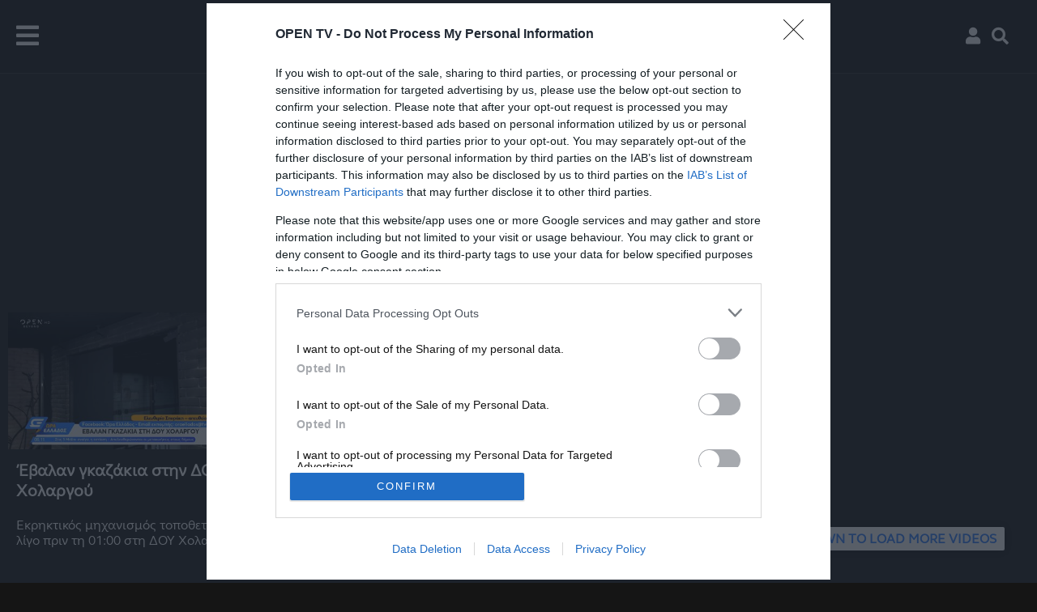

--- FILE ---
content_type: text/html; charset=utf-8
request_url: https://www.tvopen.gr/tag/video/8854
body_size: 16447
content:

<!doctype html>
<html >
<head>
    <meta charset="utf-8">
    <meta http-equiv="X-UA-Compatible" content="IE=edge">
    
<title>Τα video της θεματικής ενότητας: Δ.Ο.Υ. | WEBTV | OPEN</title>
<meta name="description" content="Ολες οι τελευταίες καταχωρήσεις video του OPEN στην θεματική ενότητα : Δ.Ο.Υ." />

    <meta http-equiv="X-UA-Compatible" content="IE=edge">
<meta name="viewport" content="width=device-width, initial-scale=1, maximum-scale=5">
<meta name="theme-color" content="#151515">
<link rel="preconnect" href="//stats.g.doubleclick.net">
<link rel="preconnect" href="//www.google-analytics.com">
<link rel="preconnect"   href="https://cdn.onesignal.com" >
<link rel="preconnect" href="//googleads.g.doubleclick.net">
<link rel="preconnect" href="//securepubads.g.doubleclick.net">
<link rel="preconnect" href="//lh3.googleusercontent.com">
<link rel="preconnect" href="//cdn.ampproject.org">
<link rel="preconnect" href="//www.google.com">
<link rel="preconnect" href="//tpc.googlesyndication.com">
<link rel="preload" href="/css/fonts/FSElliotGrWeb-Regular.woff" as="font" type="font/woff" crossorigin="" />
<link rel="preload" href="/css/fonts/FSElliotGrWeb-Heavy.woff" as="font" type="font/woff" crossorigin="" />
<link rel="preload" href="/webfonts/fa-solid-900.woff2" as="font" type="font/woff" crossorigin="" />
<link rel="preload" href="/webfonts/fa-brands-400.woff2" as="font" type="font/woff" crossorigin="" />
<link rel="preload" href="/webfonts/fa-regular-400.woff2" as="font" type="font/woff" crossorigin="" />
<link rel="preload" href="//opentv-static.siliconweb.com/images/OpenLogo.svg" as="image" />
<link rel="preload" href="//opentv-static.siliconweb.com/images/LoadingBG.jpg" as="image" />
<link rel="apple-touch-icon" href="//opentv-static.siliconweb.com/images/open_192x192.png"/>
<script async src="https://securepubads.g.doubleclick.net/tag/js/gpt.js"></script>
<link href="/css/main.css?v=7" rel="stylesheet" />
<script src="//opentv-static.siliconweb.com/js/jquery-3.5.1.min.js"></script>
<link rel="manifest" href="/manifest.webmanifest" />
<meta name="viewport" content="width=device-width, initial-scale=1" />
<meta property="fb:pages" content="400390323826761" />
<meta name="a493aa4eaabb8a23c31b14a30102f36fabd69064" content="a493aa4eaabb8a23c31b14a30102f36fabd69064" />
<script async src="https://www.googletagmanager.com/gtag/js?id=G-6TE202QKVK"></script>
<script async src="https://fundingchoicesmessages.google.com/i/pub-1913748404053000?ers=1" nonce="ZGI0xjqtb1fwCldF0kdIOg"></script><script nonce="ZGI0xjqtb1fwCldF0kdIOg">(function() {function signalGooglefcPresent() {if (!window.frames['googlefcPresent']) {if (document.body) {const iframe = document.createElement('iframe'); iframe.style = 'width: 0; height: 0; border: none; z-index: -1000; left: -1000px; top: -1000px;'; iframe.style.display = 'none'; iframe.name = 'googlefcPresent'; document.body.appendChild(iframe);} else {setTimeout(signalGooglefcPresent, 0);}}}signalGooglefcPresent();})();</script>
<script>
  window.dataLayer = window.dataLayer || [];
  function gtag(){dataLayer.push(arguments);}
  gtag('js', new Date());
  gtag('config', 'G-6TE202QKVK');
    $(document).ready(function () {
        lazyload()
    });
    window.googletag = window.googletag || { cmd: [] };
</script>

<script src="https://cdn.onesignal.com/sdks/OneSignalSDK.js" async=""></script>
<script>
  window.OneSignal = window.OneSignal || [];
  OneSignal.push(function() {
    OneSignal.init({
      appId: "6928b18d-8c29-435e-98ec-7abd53deccd1",
      safari_web_id: "web.onesignal.auto.10bba952-d3e6-4be7-b269-bd5caae877a4",
      notifyButton: {
        enable: true,
      },
    });
  });
</script>
<!-- InMobi Choice. Consent Manager Tag v3.0 (for TCF 2.2) -->
<script type="text/javascript" async="true">
(function() {
  var host = window.location.hostname;
  var element = document.createElement('script');
  var firstScript = document.getElementsByTagName('script')[0];
  var url = 'https://cmp.inmobi.com'
    .concat('/choice/', '_yuNdjRq6QAmd', '/', host, '/choice.js?tag_version=V3');
  var uspTries = 0;
  var uspTriesLimit = 3;
  element.async = true;
  element.type = 'text/javascript';
  element.src = url;

  firstScript.parentNode.insertBefore(element, firstScript);

  function makeStub() {
    var TCF_LOCATOR_NAME = '__tcfapiLocator';
    var queue = [];
    var win = window;
    var cmpFrame;

    function addFrame() {
      var doc = win.document;
      var otherCMP = !!(win.frames[TCF_LOCATOR_NAME]);

      if (!otherCMP) {
        if (doc.body) {
          var iframe = doc.createElement('iframe');

          iframe.style.cssText = 'display:none';
          iframe.name = TCF_LOCATOR_NAME;
          doc.body.appendChild(iframe);
        } else {
          setTimeout(addFrame, 5);
        }
      }
      return !otherCMP;
    }

    function tcfAPIHandler() {
      var gdprApplies;
      var args = arguments;

      if (!args.length) {
        return queue;
      } else if (args[0] === 'setGdprApplies') {
        if (
          args.length > 3 &&
          args[2] === 2 &&
          typeof args[3] === 'boolean'
        ) {
          gdprApplies = args[3];
          if (typeof args[2] === 'function') {
            args[2]('set', true);
          }
        }
      } else if (args[0] === 'ping') {
        var retr = {
          gdprApplies: gdprApplies,
          cmpLoaded: false,
          cmpStatus: 'stub'
        };

        if (typeof args[2] === 'function') {
          args[2](retr);
        }
      } else {
        if(args[0] === 'init' && typeof args[3] === 'object') {
          args[3] = Object.assign(args[3], { tag_version: 'V3' });
        }
        queue.push(args);
      }
    }

    function postMessageEventHandler(event) {
      var msgIsString = typeof event.data === 'string';
      var json = {};

      try {
        if (msgIsString) {
          json = JSON.parse(event.data);
        } else {
          json = event.data;
        }
      } catch (ignore) {}

      var payload = json.__tcfapiCall;

      if (payload) {
        window.__tcfapi(
          payload.command,
          payload.version,
          function(retValue, success) {
            var returnMsg = {
              __tcfapiReturn: {
                returnValue: retValue,
                success: success,
                callId: payload.callId
              }
            };
            if (msgIsString) {
              returnMsg = JSON.stringify(returnMsg);
            }
            if (event && event.source && event.source.postMessage) {
              event.source.postMessage(returnMsg, '*');
            }
          },
          payload.parameter
        );
      }
    }

    while (win) {
      try {
        if (win.frames[TCF_LOCATOR_NAME]) {
          cmpFrame = win;
          break;
        }
      } catch (ignore) {}

      if (win === window.top) {
        break;
      }
      win = win.parent;
    }
    if (!cmpFrame) {
      addFrame();
      win.__tcfapi = tcfAPIHandler;
      win.addEventListener('message', postMessageEventHandler, false);
    }
  };

  makeStub();

  var uspStubFunction = function() {
    var arg = arguments;
    if (typeof window.__uspapi !== uspStubFunction) {
      setTimeout(function() {
        if (typeof window.__uspapi !== 'undefined') {
          window.__uspapi.apply(window.__uspapi, arg);
        }
      }, 500);
    }
  };

  var checkIfUspIsReady = function() {
    uspTries++;
    if (window.__uspapi === uspStubFunction && uspTries < uspTriesLimit) {
      console.warn('USP is not accessible');
    } else {
      clearInterval(uspInterval);
    }
  };

  if (typeof window.__uspapi === 'undefined') {
    window.__uspapi = uspStubFunction;
    var uspInterval = setInterval(checkIfUspIsReady, 6000);
  }
})();
</script>
<!-- End InMobi Choice. Consent Manager Tag v3.0 (for TCF 2.2) -->

    <style> 
    .inforelative {display:block ; margin:auto; margin-top:130px; width:200px; text-align:center;padding:16px 20px;background-color:#D65C02; border-radius:5px}
    .tagtitle {display: block;width:80%;text-align: center;color: #5e5e5e;font-size: 3rem;padding:0;margin:0 auto;margin-top:20px;}
    .alsoin {width:80%; text-align:center; margin:auto; margin-bottom:20px;  color: #5e5e5e;}
    .otherwrapper a .title {font-weight:bold; font-size:20px}
        .scrollformore {position:fixed;bottom:40px;right:40px;background-color:#FFF;color:#307FFF ;border-radius:2px;
            padding:5px 10px 5px 10px;transition:all 1s;z-index:100;
            font-weight:bold;box-shadow: 0px 0px 13px 0px rgba(0,0,0,0.75);
        }
        .show {opacity:1}
        .hide {opacity:0}
    </style>
    <script async src="https://securepubads.g.doubleclick.net/tag/js/gpt.js"></script>
    <script>
      window.googletag = window.googletag || {cmd: []};
      googletag.cmd.push(function() {
        googletag.defineSlot('/21771721121/tvopen.gr/tvopen300x', [[300, 250]], 'div-gpt-ad-1690950699286-0').addService(googletag.pubads());
        googletag.pubads().enableSingleRequest();
        googletag.pubads().setCentering(true);
        googletag.enableServices();
      });
    </script>
</head>
<body class="webtv">

<!-- cma -->


<div class="menuBar">
    <div class="burger" onclick="showmenu()"><i class="fas fa-bars" style="padding:0; margin:0;"></i></div>
    <a class="logo" href="/">Αρχική σελίδα</a>
    <div class="menu">
        <a href="/shows">Εκπομπές</a>
        <a href="/schedule" id="schedulebtn">Πρόγραμμα</a>
        <a href="/webtv" id="webtvbtn">On Demand</a>
    </div>
    <a class="live" href="/live">LIVE</a>
    
    <a class="login" onclick="showLogin()"><i class="fas fa-user"></i></a>
    
    <a class="search" onclick="openSearchBox()" href="#search"><i class="fas fa-search"></i></a>
</div>
<div class="searchtextBox"><input type="text" id="searchTxt" placeholder="Αναζήτησε videos, εκπομπές, βιογραφικά" /></div>
<script>
    var lscroll = 0, searchisopen = false, myInt = null, hideint = null;
    
    $(document).ready(function () {
        $('#schedulebtn').attr('onmouseover', 'getSchedule()');
        $('#schedulebtn').attr("onclick", "$('.topslide').hide()");
        $('#schedulebtn').attr('onmouseout', 'hideSubMenus()');
        $('#webtvbtn').attr('onmouseover', 'getLatest()');
        $('#webtvbtn').attr("onclick", "$('.topslide').hide()");
        $('#webtvbtn').attr('onmouseout', 'hideSubMenus()');
    });
    $(window).scroll(function (event) {
        $('iframe[name="clever-core-ads"]').css({ 'top': '-46px' })
        if (searchisopen) return;
        $('.topslide').hide();
        $('.topslide').empty();
        var scroll = $(window).scrollTop();
        if (scroll > 100) {
            $('.logo').addClass('logoSmall')
            $('.menuBar').addClass('menusmall');
            $('.showMenu').css({ 'top': '46px' })
            $('.showMenu').css({'top':'46px'})
        } else {
            $('.logo').removeClass('logoSmall');
            $('.menuBar').removeClass('menusmall')
            $('.showMenu').css({'top':'90px'})
        };
        if (lscroll < scroll && scroll > 90) {
            $('.menuBar').css({ 'top': '-90px' });
            $('.showMenu').hide();
        } else {
            $('.menuBar').css({ 'top': '0' })
            $('.showMenu').show();
        }
        lscroll = scroll;
    });
    function showmenu() {
        if ($('.menu')[0].style.display != 'block') {
          
            $('#schedulebtn').removeAttr('onmouseover');
            $('#schedulebtn').removeAttr('onclick');
            $('#schedulebtn').removeAttr('onmouseout');
            $('#webtvbtn').removeAttr('onmouseover');
            $('#webtvbtn').removeAttr('onclick');
            $('#webtvbtn').removeAttr('onmouseout');
            $('.menuBar').css("z-index", "2147483647");
            $('.menu').attr('style', 'top: 70px; left:-25px; position: absolute; z-index:2147483647;display:block !important;');
        } else {
            $('.menu').attr('style', 'display:none;');
        }
    };
    
function fbLogin() {var win = window.open('https://www.facebook.com/dialog/oauth?client_id=1106816799506255&display=embed&redirect_uri=https://www.tvopen.gr/fb.aspx&scope=email,public_profile&response_type=token','fblogin','width=800,height=600')};
function GoogleLogin() {
    var url = "https://accounts.google.com/o/oauth2/auth?";
    url += "scope=https://www.googleapis.com/auth/userinfo.profile https://www.googleapis.com/auth/userinfo.email&";
    url += "state=%2Fprofile&"
    url += "redirect_uri=https://www.tvopen.gr/googleLogin.aspx&"
    url += "response_type=token&"
    url += "client_id=296208095233-00te84gtgr35vs90ff3orsnqtvtpm4he.apps.googleusercontent.com";
    var win = window.open(url,'GoogleLogin','width=800,height=600');
};
    hideLogin = function () { $("#Login").fadeOut(500, function () { $('#__overlay').hide() }) };

    showLogin = function () {
        if (!document.getElementById('__overlay')) {
            $.ajax({
                url: "/templates/data/login.aspx"
            }).done(function (data) {
                var login = document.createElement('div')
                login.id = '__overlay'
                login.innerHTML = data;
                document.body.append(login);
            });
        } else {
            $("#Login").fadeIn(500, function () { $('#__overlay').show() });
        }
    }
    openSearchBox = function () {
        $('.topslide').hide();
        $('.topslide').empty();
        var h = $('.menuBar')[0].offsetHeight + 1;
        var results;
        if (!searchisopen) {
            if (h == 122 && document.body.clientWidth > 850) {
                $('.livebtn')[0].style.top = '10px';
            }
            $('.searchtextBox').css({ top: h + 'px' });
            $('#searchTxt')[0].focus(); searchisopen = true;
            results = document.createElement('div'); results.className = 'resultsDiv';
            results.id = 'searchresultsHolder';
            var at = document.createAttribute("style"); at.value = 'top:' + (h + 50) + 'px; max-height:calc(100% - ' + (h + 50) + 'px)'; results.setAttributeNode(at); document.body.appendChild(results);
        } else { $('.searchtextBox').css({ top: '-50px' }); if ($('#searchresultsHolder')) { $('#searchresultsHolder')[0].parentNode.removeChild($('#searchresultsHolder')[0]); $('#searchTxt')[0].value = '' } searchisopen = false }; return false;
    };
    $('#searchTxt')[0].onchange = $('#searchTxt')[0].onkeydown = function () {
        if (myInt) {
            clearTimeout(myInt); myInt = null
        } myInt = setTimeout(getsuggestions, 500)
    };
    function getsuggestions() {
        $.ajax({ url: '/templates/data/search?q=' + $('#searchTxt')[0].value, dataType: 'html', success: function (html) { $('#searchresultsHolder')[0].innerHTML = html; } })
    };
    function getLatest() {
        $('.topslide').empty();
        $('.topslide').hide();

        var h = $('.menuBar')[0].offsetHeight + 1;
        clearTimeout(hideint), hideint = null;
        var results = document.getElementById('LatestHolder');
        if (!results) {
            results = document.createElement('div');
            results.className = 'toplatest topslide';
            results.id = 'LatestHolder';
            document.body.appendChild(results);
        }
        $.ajax({
            url: '/templates/data/relatedvideos', dataType: 'html', success: function (html) {
                $('#LatestHolder').empty();
                $('#LatestHolder').html(html);
                $('.topslide').css({ 'top': h + 'px' });
                $('.topslide').show();
                $('.topLatestIn').flickity({ cellAlign: 'left', pageDots: false, prevNextButtons: false, wrapAround: false, lazyLoad: 1, freeScroll: false, dragging: false, contain: true, autoPlay: false, initialIndex: 0, imagesLoaded: true, dragThreshold: 10, passive: false });
                assignmouseEvents();
                lazyload();
            }
        })
    };

    function getSchedule() {
        $('.topslide').empty();
        $('.topslide').hide();
         var h = $('.menuBar')[0].offsetHeight + 1;
        clearTimeout(hideint), hideint = null;
        var results = document.getElementById('TopSchedule');
        if (!results) {
            results = document.createElement('div');
            results.className = 'TopSchedule topslide';
            results.id = 'TopSchedule';
            document.body.appendChild(results);
        };
        
        $.ajax({
            url: '/templates/data/scheduleFront', dataType: 'html', success: function (html) {
                $('#TopSchedule')[0].innerHTML = html;
                $('.topslide').css({ 'top': h + 'px' });
                $('.topslide').show();
                assignmouseEvents();
                $('.ScheduleIn').flickity({ cellAlign: 'left', pageDots: false, prevNextButtons: false, wrapAround: false, lazyLoad: 1, freeScroll: false, dragging: false, contain: true, autoPlay: false, initialIndex: 0, imagesLoaded: true, dragThreshold: 10, passive: false });
            }
        })
    };

    function hideSubMenus() {
        if (!hideint) {
            hideint = setTimeout(function () {
                $('.topslide').hide();
                $('.topslide').empty();
            }, 1500);
        };
    };
    function assignmouseEvents() {
        $('.topslide').mouseover(function () {
        console.log(hideint);
            if (hideint) {
                clearTimeout(hideint);
                hideint = null;
            }
        });
        $('.topslide').mouseout(function () {
            hideSubMenus()
        });
    }

</script>

<span class="inforelative">ΣΧΕΤΙΚΑ VIDEO ME</span><h1 class="tagtitle">Δ.Ο.Υ.</h1>
<div class="alsoin thematics">
  <p>επίσης σχετίζεται με:</p><a href="/tag/video/7622">ΓΚΑΖΑΚΙΑ</a><a href="/tag/video/8855">ΧΟΛΑΡΓΟΣ</a></div>
<div class="otherwrapper" id="myWrapper"><a href="/watch/69116/ebalangkazakiasthndoyxolargoy"><img class="lazyimg" src="//opentv-static.siliconweb.com/images/LoadingBG.jpg" alt-src="//opentv-static.siliconweb.com/imgHandler/450/992b870a-d311-4bda-b2cf-c0698d1aeb01.jpg" alt="Έβαλαν γκαζάκια στην ΔΟΥ Χολαργού"><span class="title">Έβαλαν γκαζάκια στην ΔΟΥ Χολαργού</span><span class="description">Εκρηκτικός μηχανισμός τοποθετήθηκε λίγο πριν τη 01:00 στη ΔΟΥ Χολαργού.</span></a></div>

<div class="spinner" style="display:block">
<div class="double-bounce1"></div>
<div class="double-bounce2"></div>
</div>

<script>
    if (window.location.hostname != 'www.tvopen.gr') {
        top.location.replace('https://www.tvopen.gr' + window.location.pathname);
    };
</script>

<div class="footer">
<div class="clmn0"><a href="/"><img src="//s.tvopen.gr/images/OPEN_BEYOND_Avra.png" alt="OPEN TV Logo"/></a></div>
<div class="FooterLinks">
<a class="flive" href="/live">Live</a> <a href="/shows">Εκπομπές</a> <a href="/schedule">Πρόγραμμα</a> <a href="/webtv">On Demand</a>
<a href="/contact">Επικοινωνία</a> <a href="/onair">Στείλε το μηνυμά σου στον αέρα!</a> <a href="/vote">Ψήφισε στη ζωντανή δημοσκόπηση!</a> <a href="/press">Δελτία τύπου</a> <a href="/movies">Ταινίες</a> <a href="/OPENTV_Advertise.pdf">Διαφήμιση</a>
<a href="/cookies">Πολιτική Cookies</a> <a href="/privacy">Προσωπικά δεδομένα</a> <a href="/terms">Οροι χρήσης</a> <a href="/HybridTV">Υβριδική τηλεόραση (HBBTV)</a> <a href="/contests">Όροι διαγωνισμών</a>
<a href="/Ecclesialive">Εκκλησιαστικές λειτουργίες</a> <a href="https://www.ethnos.gr?utm_source=TVOPEN.GR&utm_medium=footer">ΕΘΝΟΣ</a> <a href="https://www.imerisia.gr?utm_source=TVOPEN.GR&utm_medium=footer">ΗΜΕΡΗΣΙΑ</a>  
<a href="https://open.spotify.com/show/6lnHFaQgi8lzThvO1uxGoB">Το Κεντρικό Δελτίο σε Podcast μέσα από το Spotify</a>
<a href="https://podcasts.google.com/feed/aHR0cHM6Ly9hbmNob3IuZm0vcy83ZGJmYWM1Yy9wb2RjYXN0L3Jzcw?sa=X&ved=2ahUKEwjYnIPe3uH6AhWQn_0HHUtFDYUQ9sEGegQIARAC">Το Κεντρικό Δελτίο στα Google Podcasts</a>
</div><div class="social">
<a href="https://www.facebook.com/opentvgr/" target="_blank" rel="noreferrer"><i class="fab fa-facebook-f"></i></a> 
<a href="https://twitter.com/opentvgr" target="_blank" rel="noreferrer"><i class="fab fa-twitter"></i></a> <a href="https://www.instagram.com/opentvgr/" target="_blank" rel="noreferrer"><i class="fab fa-instagram"></i></a> <a href="https://www.youtube.com/opentvgr" target="_blank" rel="noreferrer"><i class="fab fa-youtube"></i></a> <a href="/rss"><i class="fas fa-rss"></i></a>
<span class="disclaimer">
ΡΑΔΙΟΤΗΛΕΟΠΤΙΚΗ ΑΝΩΝΥΜΗ ΕΤΑΙΡΙΑ, <b>Διακριτικός τίτλος:</b> OPEN Beyond, <b>ΑΦΜ:</b> 094249653, <b>ΔΟΥ:</b> ΦΑΕ ΑΘΗΝΩΝ, <b>Αρ. ΓΕΜΗ:</b> 575801000, <b>Διεύθυνση:</b>  2ο χλμ Λ. Παιανίας – Μαρκοπούλου, Κορωπί, 19401, <b>Τηλ:</b> +30 2112122000,
<b>email:</b> <a href="/cdn-cgi/l/email-protection" class="__cf_email__" data-cfemail="92fbfcf4fdd2e6e4fde2f7fcbcf5e0">[email&#160;protected]</a>
<br /> Δικαιούχος του ονόματος τομέα (domain name): ΡΑΔΙΟΤΗΛΕΟΠΤΙΚΗ ΑΝΩΝΥΜΗ ΕΤΑΙΡΙΑ
<br /><b>Νόμιμος εκπρόσωπος:</b>Νταβιντιάν (DAVIDIAN) Αρτούρ (ARTUR) 
<br /><b>Διευθυντής και Διαχειριστής:</b> Βασίλειος Τζανακάκης, <b>Διευθυντής σύνταξης:</b> Αδάμος Ζαχαριάδης 
| <a href="/compliance" style="margin:0">Δήλωση συμμόρφωσης</a>
| Μ.Η.Τ. 242266 <br />© 2026 OPEN Digital. All rights reserved.
<br /><img src="/images/mht.png" alt="ΜΗΤ" width="60" height="69" style="padding:10px"/>

</span>
</div></div><script data-cfasync="false" src="/cdn-cgi/scripts/5c5dd728/cloudflare-static/email-decode.min.js"></script><script type="application/ld+json">{"@context":"http://schema.org", "@type" : "Organization", "name" : "OPEN TV", "url" : "https://www.tvopen.gr", "sameAs" : ["https://www.facebook.com/opentvgr/",   "https://twitter.com/opentvgr",   "https://www.instagram.com/opentvgr/",   "https://www.youtube.com/opentvgr"  ], "address": {   "@type": "PostalAddress","streetAddress":"2nd km Paianias Markopoulou", "addressRegion": "Koropi", "postalCode": "19400", "addressCountry": "GR"}}</script>
<script>
let active = false;
lazyload = function () {
    let lazyImages = [].slice.call(document.querySelectorAll("img.lazyimg"));
    if (!active) {
      active = true;
          setTimeout(function() {
              lazyImages.forEach(function (lazyImage) {
              if ((lazyImage.getBoundingClientRect().top <= window.innerHeight && lazyImage.getBoundingClientRect().bottom >= 0) && getComputedStyle(lazyImage).display !== "none") {
                lazyImage.src = lazyImage.getAttribute('alt-src');
                lazyImage.classList.remove("lazyimg");
              };
            });
        active = false;
      }, 100);
    };
};
document.addEventListener("scroll", lazyload);
</script> 
<style>
#__overlay {
    position:fixed;
    background-color:rgba(0,0,0,.5);
    top:0; left:0;
    width:100%; height:100%;
    z-index:2147483645;
}
.__creative {
    z-index:2147483646;
    position:absolute;
    top:calc(50% - 180px);
    left:calc(50% - 320px);
    max-width:80%;
}
.__creative img {
    width:100%;
    max-width:640px;
}
#efood {
    box-shadow: rgba(0, 0, 0, 0.25) 0px 54px 55px, rgba(0, 0, 0, 0.12) 0px -12px 30px, rgba(0, 0, 0, 0.12) 0px 4px 6px, rgba(0, 0, 0, 0.17) 0px 12px 13px, rgba(0, 0, 0, 0.09) 0px -3px 5px;
}
.__close {
    z-index:2147483647;
    position:absolute;
    top:calc(50% - 160px);
    left:calc(50% + 270px);
    cursor:pointer;
}
.__close img {
    width:30px;
}
@media (max-width: 640px) {
    .__creative {
            top:100px;
            left:0;
            max-width:unset;
            padding:20px;
    }
        .__close { 
            top:30px;
            right:30px;
            left:unset;
    }
}
</style>
<style>
    #sidesticky {position:fixed; top:10%; left:-500px; cursor:pointer;z-index:2147483647; transition:all 500ms; box-shadow: rgba(100, 100, 111, 0.2) 0px 7px 29px 0px;}
    #sidesticky:after {position:absolute; top:calc(50% - 40px); right:-20px; background-color:#990000; width:20px; height:80px; content:""; border-top-right-radius:10px; border-bottom-right-radius:10px; background-image:url('//www.ethnos.gr/images/left-arrow.png'); background-position:center center; background-repeat:no-repeat}
    @media (max-width: 798px) {
        body {transition:all 500ms;}
        #sidesticky {top:0px; left:calc(50% - 160px); position:absolute; width:320px; height:100px; box-shadow:none; z-index:0;}
        #sidesticky:after {display:none;}
    }
</style>
<div id="sidesticky"></div>
<script>
    googletag.cmd.push(function () {
    if (window.innerWidth > 800) {
        googletag.defineSlot('/21771721121/ethnos.gr/sidesticky', [[300, 250], [336, 280], [300, 600]], 'sidesticky').addService(googletag.pubads());
        } else {
        googletag.defineSlot('/21771721121/ethnos.gr/sidesticky', ['fluid', [320, 100],[320, 50]], 'sidesticky').addService(googletag.pubads());
    };
    googletag.display('sidesticky');
    const sidesticky = document.getElementById('sidesticky');
    googletag.pubads().addEventListener('slotOnload', function(event) {
        console.log(event.slot.getSlotElementId() + '===============');
        if (event.slot.getSlotElementId() === 'sidesticky') {
            if (window.innerWidth > 800) {
                sidesticky.style.left = 0;
                setTimeout(function () {
                    sidesticky.style.left = '-500px';
                    sidesticky.style.zIndex = 0;
                }, 15000);
                sidesticky.onclick = function () {
                    this.style.left = '-500px'
                };
            } else {
                $('body').css("margin-top", "130px");
                $('.menuBar').css({ "top":"130px","transition":"unset"});
                $('.showMenu').css({'top':'210px'})
                $(window).on('scroll', function () {
                    console.log($(window).scrollTop());
                    if ($(window).scrollTop() > 90) {
                        $('body').css("margin-top", "0px");
                        if (lscroll < scroll) {
                            $('.menuBar').css("top", "-90px");
                        }
                    } else {
                        $('.menuBar').css("top", "130px");
                        $('.showMenu').css({ 'top': '210px' })
                        $('body').css("margin-top", "130px");
                    };
                });
            };
        };
        });
});
</script> 
<script>(function(){'use strict';function aa(a){var b=0;return function(){return b<a.length?{done:!1,value:a[b++]}:{done:!0}}}var ba="function"==typeof Object.defineProperties?Object.defineProperty:function(a,b,c){if(a==Array.prototype||a==Object.prototype)return a;a[b]=c.value;return a};
function ea(a){a=["object"==typeof globalThis&&globalThis,a,"object"==typeof window&&window,"object"==typeof self&&self,"object"==typeof global&&global];for(var b=0;b<a.length;++b){var c=a[b];if(c&&c.Math==Math)return c}throw Error("Cannot find global object");}var fa=ea(this);function ha(a,b){if(b)a:{var c=fa;a=a.split(".");for(var d=0;d<a.length-1;d++){var e=a[d];if(!(e in c))break a;c=c[e]}a=a[a.length-1];d=c[a];b=b(d);b!=d&&null!=b&&ba(c,a,{configurable:!0,writable:!0,value:b})}}
var ia="function"==typeof Object.create?Object.create:function(a){function b(){}b.prototype=a;return new b},l;if("function"==typeof Object.setPrototypeOf)l=Object.setPrototypeOf;else{var m;a:{var ja={a:!0},ka={};try{ka.__proto__=ja;m=ka.a;break a}catch(a){}m=!1}l=m?function(a,b){a.__proto__=b;if(a.__proto__!==b)throw new TypeError(a+" is not extensible");return a}:null}var la=l;
function n(a,b){a.prototype=ia(b.prototype);a.prototype.constructor=a;if(la)la(a,b);else for(var c in b)if("prototype"!=c)if(Object.defineProperties){var d=Object.getOwnPropertyDescriptor(b,c);d&&Object.defineProperty(a,c,d)}else a[c]=b[c];a.A=b.prototype}function ma(){for(var a=Number(this),b=[],c=a;c<arguments.length;c++)b[c-a]=arguments[c];return b}
var na="function"==typeof Object.assign?Object.assign:function(a,b){for(var c=1;c<arguments.length;c++){var d=arguments[c];if(d)for(var e in d)Object.prototype.hasOwnProperty.call(d,e)&&(a[e]=d[e])}return a};ha("Object.assign",function(a){return a||na});/*
 Copyright The Closure Library Authors.
 SPDX-License-Identifier: Apache-2.0
*/
var p=this||self;function q(a){return a};var t,u;a:{for(var oa=["CLOSURE_FLAGS"],v=p,x=0;x<oa.length;x++)if(v=v[oa[x]],null==v){u=null;break a}u=v}var pa=u&&u[610401301];t=null!=pa?pa:!1;var z,qa=p.navigator;z=qa?qa.userAgentData||null:null;function A(a){return t?z?z.brands.some(function(b){return(b=b.brand)&&-1!=b.indexOf(a)}):!1:!1}function B(a){var b;a:{if(b=p.navigator)if(b=b.userAgent)break a;b=""}return-1!=b.indexOf(a)};function C(){return t?!!z&&0<z.brands.length:!1}function D(){return C()?A("Chromium"):(B("Chrome")||B("CriOS"))&&!(C()?0:B("Edge"))||B("Silk")};var ra=C()?!1:B("Trident")||B("MSIE");!B("Android")||D();D();B("Safari")&&(D()||(C()?0:B("Coast"))||(C()?0:B("Opera"))||(C()?0:B("Edge"))||(C()?A("Microsoft Edge"):B("Edg/"))||C()&&A("Opera"));var sa={},E=null;var ta="undefined"!==typeof Uint8Array,ua=!ra&&"function"===typeof btoa;var F="function"===typeof Symbol&&"symbol"===typeof Symbol()?Symbol():void 0,G=F?function(a,b){a[F]|=b}:function(a,b){void 0!==a.g?a.g|=b:Object.defineProperties(a,{g:{value:b,configurable:!0,writable:!0,enumerable:!1}})};function va(a){var b=H(a);1!==(b&1)&&(Object.isFrozen(a)&&(a=Array.prototype.slice.call(a)),I(a,b|1))}
var H=F?function(a){return a[F]|0}:function(a){return a.g|0},J=F?function(a){return a[F]}:function(a){return a.g},I=F?function(a,b){a[F]=b}:function(a,b){void 0!==a.g?a.g=b:Object.defineProperties(a,{g:{value:b,configurable:!0,writable:!0,enumerable:!1}})};function wa(){var a=[];G(a,1);return a}function xa(a,b){I(b,(a|0)&-99)}function K(a,b){I(b,(a|34)&-73)}function L(a){a=a>>11&1023;return 0===a?536870912:a};var M={};function N(a){return null!==a&&"object"===typeof a&&!Array.isArray(a)&&a.constructor===Object}var O,ya=[];I(ya,39);O=Object.freeze(ya);var P;function Q(a,b){P=b;a=new a(b);P=void 0;return a}
function R(a,b,c){null==a&&(a=P);P=void 0;if(null==a){var d=96;c?(a=[c],d|=512):a=[];b&&(d=d&-2095105|(b&1023)<<11)}else{if(!Array.isArray(a))throw Error();d=H(a);if(d&64)return a;d|=64;if(c&&(d|=512,c!==a[0]))throw Error();a:{c=a;var e=c.length;if(e){var f=e-1,g=c[f];if(N(g)){d|=256;b=(d>>9&1)-1;e=f-b;1024<=e&&(za(c,b,g),e=1023);d=d&-2095105|(e&1023)<<11;break a}}b&&(g=(d>>9&1)-1,b=Math.max(b,e-g),1024<b&&(za(c,g,{}),d|=256,b=1023),d=d&-2095105|(b&1023)<<11)}}I(a,d);return a}
function za(a,b,c){for(var d=1023+b,e=a.length,f=d;f<e;f++){var g=a[f];null!=g&&g!==c&&(c[f-b]=g)}a.length=d+1;a[d]=c};function Aa(a){switch(typeof a){case "number":return isFinite(a)?a:String(a);case "boolean":return a?1:0;case "object":if(a&&!Array.isArray(a)&&ta&&null!=a&&a instanceof Uint8Array){if(ua){for(var b="",c=0,d=a.length-10240;c<d;)b+=String.fromCharCode.apply(null,a.subarray(c,c+=10240));b+=String.fromCharCode.apply(null,c?a.subarray(c):a);a=btoa(b)}else{void 0===b&&(b=0);if(!E){E={};c="ABCDEFGHIJKLMNOPQRSTUVWXYZabcdefghijklmnopqrstuvwxyz0123456789".split("");d=["+/=","+/","-_=","-_.","-_"];for(var e=
0;5>e;e++){var f=c.concat(d[e].split(""));sa[e]=f;for(var g=0;g<f.length;g++){var h=f[g];void 0===E[h]&&(E[h]=g)}}}b=sa[b];c=Array(Math.floor(a.length/3));d=b[64]||"";for(e=f=0;f<a.length-2;f+=3){var k=a[f],w=a[f+1];h=a[f+2];g=b[k>>2];k=b[(k&3)<<4|w>>4];w=b[(w&15)<<2|h>>6];h=b[h&63];c[e++]=g+k+w+h}g=0;h=d;switch(a.length-f){case 2:g=a[f+1],h=b[(g&15)<<2]||d;case 1:a=a[f],c[e]=b[a>>2]+b[(a&3)<<4|g>>4]+h+d}a=c.join("")}return a}}return a};function Ba(a,b,c){a=Array.prototype.slice.call(a);var d=a.length,e=b&256?a[d-1]:void 0;d+=e?-1:0;for(b=b&512?1:0;b<d;b++)a[b]=c(a[b]);if(e){b=a[b]={};for(var f in e)Object.prototype.hasOwnProperty.call(e,f)&&(b[f]=c(e[f]))}return a}function Da(a,b,c,d,e,f){if(null!=a){if(Array.isArray(a))a=e&&0==a.length&&H(a)&1?void 0:f&&H(a)&2?a:Ea(a,b,c,void 0!==d,e,f);else if(N(a)){var g={},h;for(h in a)Object.prototype.hasOwnProperty.call(a,h)&&(g[h]=Da(a[h],b,c,d,e,f));a=g}else a=b(a,d);return a}}
function Ea(a,b,c,d,e,f){var g=d||c?H(a):0;d=d?!!(g&32):void 0;a=Array.prototype.slice.call(a);for(var h=0;h<a.length;h++)a[h]=Da(a[h],b,c,d,e,f);c&&c(g,a);return a}function Fa(a){return a.s===M?a.toJSON():Aa(a)};function Ga(a,b,c){c=void 0===c?K:c;if(null!=a){if(ta&&a instanceof Uint8Array)return b?a:new Uint8Array(a);if(Array.isArray(a)){var d=H(a);if(d&2)return a;if(b&&!(d&64)&&(d&32||0===d))return I(a,d|34),a;a=Ea(a,Ga,d&4?K:c,!0,!1,!0);b=H(a);b&4&&b&2&&Object.freeze(a);return a}a.s===M&&(b=a.h,c=J(b),a=c&2?a:Q(a.constructor,Ha(b,c,!0)));return a}}function Ha(a,b,c){var d=c||b&2?K:xa,e=!!(b&32);a=Ba(a,b,function(f){return Ga(f,e,d)});G(a,32|(c?2:0));return a};function Ia(a,b){a=a.h;return Ja(a,J(a),b)}function Ja(a,b,c,d){if(-1===c)return null;if(c>=L(b)){if(b&256)return a[a.length-1][c]}else{var e=a.length;if(d&&b&256&&(d=a[e-1][c],null!=d))return d;b=c+((b>>9&1)-1);if(b<e)return a[b]}}function Ka(a,b,c,d,e){var f=L(b);if(c>=f||e){e=b;if(b&256)f=a[a.length-1];else{if(null==d)return;f=a[f+((b>>9&1)-1)]={};e|=256}f[c]=d;e&=-1025;e!==b&&I(a,e)}else a[c+((b>>9&1)-1)]=d,b&256&&(d=a[a.length-1],c in d&&delete d[c]),b&1024&&I(a,b&-1025)}
function La(a,b){var c=Ma;var d=void 0===d?!1:d;var e=a.h;var f=J(e),g=Ja(e,f,b,d);var h=!1;if(null==g||"object"!==typeof g||(h=Array.isArray(g))||g.s!==M)if(h){var k=h=H(g);0===k&&(k|=f&32);k|=f&2;k!==h&&I(g,k);c=new c(g)}else c=void 0;else c=g;c!==g&&null!=c&&Ka(e,f,b,c,d);e=c;if(null==e)return e;a=a.h;f=J(a);f&2||(g=e,c=g.h,h=J(c),g=h&2?Q(g.constructor,Ha(c,h,!1)):g,g!==e&&(e=g,Ka(a,f,b,e,d)));return e}function Na(a,b){a=Ia(a,b);return null==a||"string"===typeof a?a:void 0}
function Oa(a,b){a=Ia(a,b);return null!=a?a:0}function S(a,b){a=Na(a,b);return null!=a?a:""};function T(a,b,c){this.h=R(a,b,c)}T.prototype.toJSON=function(){var a=Ea(this.h,Fa,void 0,void 0,!1,!1);return Pa(this,a,!0)};T.prototype.s=M;T.prototype.toString=function(){return Pa(this,this.h,!1).toString()};
function Pa(a,b,c){var d=a.constructor.v,e=L(J(c?a.h:b)),f=!1;if(d){if(!c){b=Array.prototype.slice.call(b);var g;if(b.length&&N(g=b[b.length-1]))for(f=0;f<d.length;f++)if(d[f]>=e){Object.assign(b[b.length-1]={},g);break}f=!0}e=b;c=!c;g=J(a.h);a=L(g);g=(g>>9&1)-1;for(var h,k,w=0;w<d.length;w++)if(k=d[w],k<a){k+=g;var r=e[k];null==r?e[k]=c?O:wa():c&&r!==O&&va(r)}else h||(r=void 0,e.length&&N(r=e[e.length-1])?h=r:e.push(h={})),r=h[k],null==h[k]?h[k]=c?O:wa():c&&r!==O&&va(r)}d=b.length;if(!d)return b;
var Ca;if(N(h=b[d-1])){a:{var y=h;e={};c=!1;for(var ca in y)Object.prototype.hasOwnProperty.call(y,ca)&&(a=y[ca],Array.isArray(a)&&a!=a&&(c=!0),null!=a?e[ca]=a:c=!0);if(c){for(var rb in e){y=e;break a}y=null}}y!=h&&(Ca=!0);d--}for(;0<d;d--){h=b[d-1];if(null!=h)break;var cb=!0}if(!Ca&&!cb)return b;var da;f?da=b:da=Array.prototype.slice.call(b,0,d);b=da;f&&(b.length=d);y&&b.push(y);return b};function Qa(a){return function(b){if(null==b||""==b)b=new a;else{b=JSON.parse(b);if(!Array.isArray(b))throw Error(void 0);G(b,32);b=Q(a,b)}return b}};function Ra(a){this.h=R(a)}n(Ra,T);var Sa=Qa(Ra);var U;function V(a){this.g=a}V.prototype.toString=function(){return this.g+""};var Ta={};function Ua(){return Math.floor(2147483648*Math.random()).toString(36)+Math.abs(Math.floor(2147483648*Math.random())^Date.now()).toString(36)};function Va(a,b){b=String(b);"application/xhtml+xml"===a.contentType&&(b=b.toLowerCase());return a.createElement(b)}function Wa(a){this.g=a||p.document||document}Wa.prototype.appendChild=function(a,b){a.appendChild(b)};/*
 SPDX-License-Identifier: Apache-2.0
*/
function Xa(a,b){a.src=b instanceof V&&b.constructor===V?b.g:"type_error:TrustedResourceUrl";var c,d;(c=(b=null==(d=(c=(a.ownerDocument&&a.ownerDocument.defaultView||window).document).querySelector)?void 0:d.call(c,"script[nonce]"))?b.nonce||b.getAttribute("nonce")||"":"")&&a.setAttribute("nonce",c)};function Ya(a){a=void 0===a?document:a;return a.createElement("script")};function Za(a,b,c,d,e,f){try{var g=a.g,h=Ya(g);h.async=!0;Xa(h,b);g.head.appendChild(h);h.addEventListener("load",function(){e();d&&g.head.removeChild(h)});h.addEventListener("error",function(){0<c?Za(a,b,c-1,d,e,f):(d&&g.head.removeChild(h),f())})}catch(k){f()}};var $a=p.atob("aHR0cHM6Ly93d3cuZ3N0YXRpYy5jb20vaW1hZ2VzL2ljb25zL21hdGVyaWFsL3N5c3RlbS8xeC93YXJuaW5nX2FtYmVyXzI0ZHAucG5n"),ab=p.atob("WW91IGFyZSBzZWVpbmcgdGhpcyBtZXNzYWdlIGJlY2F1c2UgYWQgb3Igc2NyaXB0IGJsb2NraW5nIHNvZnR3YXJlIGlzIGludGVyZmVyaW5nIHdpdGggdGhpcyBwYWdlLg=="),bb=p.atob("RGlzYWJsZSBhbnkgYWQgb3Igc2NyaXB0IGJsb2NraW5nIHNvZnR3YXJlLCB0aGVuIHJlbG9hZCB0aGlzIHBhZ2Uu");function db(a,b,c){this.i=a;this.l=new Wa(this.i);this.g=null;this.j=[];this.m=!1;this.u=b;this.o=c}
function eb(a){if(a.i.body&&!a.m){var b=function(){fb(a);p.setTimeout(function(){return gb(a,3)},50)};Za(a.l,a.u,2,!0,function(){p[a.o]||b()},b);a.m=!0}}
function fb(a){for(var b=W(1,5),c=0;c<b;c++){var d=X(a);a.i.body.appendChild(d);a.j.push(d)}b=X(a);b.style.bottom="0";b.style.left="0";b.style.position="fixed";b.style.width=W(100,110).toString()+"%";b.style.zIndex=W(2147483544,2147483644).toString();b.style["background-color"]=hb(249,259,242,252,219,229);b.style["box-shadow"]="0 0 12px #888";b.style.color=hb(0,10,0,10,0,10);b.style.display="flex";b.style["justify-content"]="center";b.style["font-family"]="Roboto, Arial";c=X(a);c.style.width=W(80,
85).toString()+"%";c.style.maxWidth=W(750,775).toString()+"px";c.style.margin="24px";c.style.display="flex";c.style["align-items"]="flex-start";c.style["justify-content"]="center";d=Va(a.l.g,"IMG");d.className=Ua();d.src=$a;d.alt="Warning icon";d.style.height="24px";d.style.width="24px";d.style["padding-right"]="16px";var e=X(a),f=X(a);f.style["font-weight"]="bold";f.textContent=ab;var g=X(a);g.textContent=bb;Y(a,e,f);Y(a,e,g);Y(a,c,d);Y(a,c,e);Y(a,b,c);a.g=b;a.i.body.appendChild(a.g);b=W(1,5);for(c=
0;c<b;c++)d=X(a),a.i.body.appendChild(d),a.j.push(d)}function Y(a,b,c){for(var d=W(1,5),e=0;e<d;e++){var f=X(a);b.appendChild(f)}b.appendChild(c);c=W(1,5);for(d=0;d<c;d++)e=X(a),b.appendChild(e)}function W(a,b){return Math.floor(a+Math.random()*(b-a))}function hb(a,b,c,d,e,f){return"rgb("+W(Math.max(a,0),Math.min(b,255)).toString()+","+W(Math.max(c,0),Math.min(d,255)).toString()+","+W(Math.max(e,0),Math.min(f,255)).toString()+")"}function X(a){a=Va(a.l.g,"DIV");a.className=Ua();return a}
function gb(a,b){0>=b||null!=a.g&&0!=a.g.offsetHeight&&0!=a.g.offsetWidth||(ib(a),fb(a),p.setTimeout(function(){return gb(a,b-1)},50))}
function ib(a){var b=a.j;var c="undefined"!=typeof Symbol&&Symbol.iterator&&b[Symbol.iterator];if(c)b=c.call(b);else if("number"==typeof b.length)b={next:aa(b)};else throw Error(String(b)+" is not an iterable or ArrayLike");for(c=b.next();!c.done;c=b.next())(c=c.value)&&c.parentNode&&c.parentNode.removeChild(c);a.j=[];(b=a.g)&&b.parentNode&&b.parentNode.removeChild(b);a.g=null};function jb(a,b,c,d,e){function f(k){document.body?g(document.body):0<k?p.setTimeout(function(){f(k-1)},e):b()}function g(k){k.appendChild(h);p.setTimeout(function(){h?(0!==h.offsetHeight&&0!==h.offsetWidth?b():a(),h.parentNode&&h.parentNode.removeChild(h)):a()},d)}var h=kb(c);f(3)}function kb(a){var b=document.createElement("div");b.className=a;b.style.width="1px";b.style.height="1px";b.style.position="absolute";b.style.left="-10000px";b.style.top="-10000px";b.style.zIndex="-10000";return b};function Ma(a){this.h=R(a)}n(Ma,T);function lb(a){this.h=R(a)}n(lb,T);var mb=Qa(lb);function nb(a){a=Na(a,4)||"";if(void 0===U){var b=null;var c=p.trustedTypes;if(c&&c.createPolicy){try{b=c.createPolicy("goog#html",{createHTML:q,createScript:q,createScriptURL:q})}catch(d){p.console&&p.console.error(d.message)}U=b}else U=b}a=(b=U)?b.createScriptURL(a):a;return new V(a,Ta)};function ob(a,b){this.m=a;this.o=new Wa(a.document);this.g=b;this.j=S(this.g,1);this.u=nb(La(this.g,2));this.i=!1;b=nb(La(this.g,13));this.l=new db(a.document,b,S(this.g,12))}ob.prototype.start=function(){pb(this)};
function pb(a){qb(a);Za(a.o,a.u,3,!1,function(){a:{var b=a.j;var c=p.btoa(b);if(c=p[c]){try{var d=Sa(p.atob(c))}catch(e){b=!1;break a}b=b===Na(d,1)}else b=!1}b?Z(a,S(a.g,14)):(Z(a,S(a.g,8)),eb(a.l))},function(){jb(function(){Z(a,S(a.g,7));eb(a.l)},function(){return Z(a,S(a.g,6))},S(a.g,9),Oa(a.g,10),Oa(a.g,11))})}function Z(a,b){a.i||(a.i=!0,a=new a.m.XMLHttpRequest,a.open("GET",b,!0),a.send())}function qb(a){var b=p.btoa(a.j);a.m[b]&&Z(a,S(a.g,5))};(function(a,b){p[a]=function(){var c=ma.apply(0,arguments);p[a]=function(){};b.apply(null,c)}})("__h82AlnkH6D91__",function(a){"function"===typeof window.atob&&(new ob(window,mb(window.atob(a)))).start()});}).call(this);
window.__h82AlnkH6D91__("[base64]/[base64]/[base64]/[base64]");</script>
<div class="scrollformore">SCROLL DOWN TO LOAD MORE VIDEOS</div>
<script>googletag.cmd.push(function() { googletag.display('div-gpt-ad-1690950699286-0'); });</script>
<script src="//s.tvopen.gr/js/flickity.pkgd.min.js"></script>
<script>
var myTimeout = null;
var _page = 2;
var isLock = 0;
 $(document).ready(function () {
        var win = $(window);
        var winH = window.innerHeight || document.body.clientHeight;
        win.scroll(function () {
           
            if (isLock == 0) {
                if ( ($(document).height() - winH) <= (win.scrollTop()+100)) {
                $('.spinner').show();
                    isLock = 1;
                    $.ajax({
                    url: '/templates/data/tags?tagid=8854&p=' + _page,
                    dataType: 'html',
                    success: function (myhtml) {
                        $('.spinner').hide();
                        if (myhtml.trim() != "") {
                            $('#myWrapper').append(myhtml);
                            $('.spinner').hide();
                            isLock = 0;
                            _page++;
                            lazyload();
                        };
                      }
                 });
              }
            }
        });
    });
$(window).scroll(function (event) {
    var scroll = $(window).scrollTop();
    if (scroll > 300) { $('.scrollformore').addClass('show'); } else { $('.scrollformore').removeClass('show'); };
});
</script>
<script>(function(){function c(){var b=a.contentDocument||a.contentWindow.document;if(b){var d=b.createElement('script');d.innerHTML="window.__CF$cv$params={r:'9bfce9177ca9e81d',t:'MTc2ODcyNjkxNQ=='};var a=document.createElement('script');a.src='/cdn-cgi/challenge-platform/scripts/jsd/main.js';document.getElementsByTagName('head')[0].appendChild(a);";b.getElementsByTagName('head')[0].appendChild(d)}}if(document.body){var a=document.createElement('iframe');a.height=1;a.width=1;a.style.position='absolute';a.style.top=0;a.style.left=0;a.style.border='none';a.style.visibility='hidden';document.body.appendChild(a);if('loading'!==document.readyState)c();else if(window.addEventListener)document.addEventListener('DOMContentLoaded',c);else{var e=document.onreadystatechange||function(){};document.onreadystatechange=function(b){e(b);'loading'!==document.readyState&&(document.onreadystatechange=e,c())}}}})();</script></body>
</html>

--- FILE ---
content_type: text/html; charset=utf-8
request_url: https://www.google.com/recaptcha/api2/aframe
body_size: 268
content:
<!DOCTYPE HTML><html><head><meta http-equiv="content-type" content="text/html; charset=UTF-8"></head><body><script nonce="SiBnSIf5Q45hayW29XuNkQ">/** Anti-fraud and anti-abuse applications only. See google.com/recaptcha */ try{var clients={'sodar':'https://pagead2.googlesyndication.com/pagead/sodar?'};window.addEventListener("message",function(a){try{if(a.source===window.parent){var b=JSON.parse(a.data);var c=clients[b['id']];if(c){var d=document.createElement('img');d.src=c+b['params']+'&rc='+(localStorage.getItem("rc::a")?sessionStorage.getItem("rc::b"):"");window.document.body.appendChild(d);sessionStorage.setItem("rc::e",parseInt(sessionStorage.getItem("rc::e")||0)+1);localStorage.setItem("rc::h",'1768726920561');}}}catch(b){}});window.parent.postMessage("_grecaptcha_ready", "*");}catch(b){}</script></body></html>

--- FILE ---
content_type: application/javascript; charset=utf-8
request_url: https://fundingchoicesmessages.google.com/f/AGSKWxXgMByKy-FuvNyIg4iB1zvXtPzAe9CJBU7NhiOGmmmWHg8F4FTpB81DRnRqRPh1knx09iptilKSa19v8pPfJP44Mt3LmvpOuA4d_eI5YLtAUPGiZGivRgjj2nqs1ozdESR67I4rvJGFNnus5I9Ol2IwqIQzPxE4ihud6iiRXHdps48yxbg-v4iC9Q8x/_/ad_feed./ads-blogs-/dyn_banners_.adengine./admarvel.
body_size: -1291
content:
window['57ec394b-96ff-47cd-b424-b5d701f521fc'] = true;

--- FILE ---
content_type: application/javascript; charset=utf-8
request_url: https://fundingchoicesmessages.google.com/f/AGSKWxUxGK56NnLsd34KW8MV7nb_0gdt7bR28N-EHW3UiDWWVuu1Bm9uaSWlVaXoxchXfl4K3I38K-rVg8BUWyO0yAngf-IUSECAcnuHL57xwExwURzLmSKgiRPG2Cf_Cq75Ur6EpzHl6A==?fccs=W251bGwsbnVsbCxudWxsLG51bGwsbnVsbCxudWxsLFsxNzY4NzI2OTIwLDk3NjAwMDAwMF0sbnVsbCxudWxsLG51bGwsW251bGwsWzcsNl0sbnVsbCxudWxsLG51bGwsbnVsbCxudWxsLG51bGwsbnVsbCxudWxsLG51bGwsMV0sImh0dHBzOi8vd3d3LnR2b3Blbi5nci90YWcvdmlkZW8vODg1NCIsbnVsbCxbWzgsIk05bGt6VWFaRHNnIl0sWzksImVuLVVTIl0sWzE2LCJbMSwxLDFdIl0sWzE5LCIyIl0sWzE3LCJbMF0iXSxbMjQsIiJdLFsyOSwiZmFsc2UiXV1d
body_size: 107
content:
if (typeof __googlefc.fcKernelManager.run === 'function') {"use strict";this.default_ContributorServingResponseClientJs=this.default_ContributorServingResponseClientJs||{};(function(_){var window=this;
try{
var np=function(a){this.A=_.t(a)};_.u(np,_.J);var op=function(a){this.A=_.t(a)};_.u(op,_.J);op.prototype.getWhitelistStatus=function(){return _.F(this,2)};var pp=function(a){this.A=_.t(a)};_.u(pp,_.J);var qp=_.Zc(pp),rp=function(a,b,c){this.B=a;this.j=_.A(b,np,1);this.l=_.A(b,_.Nk,3);this.F=_.A(b,op,4);a=this.B.location.hostname;this.D=_.Dg(this.j,2)&&_.O(this.j,2)!==""?_.O(this.j,2):a;a=new _.Og(_.Ok(this.l));this.C=new _.bh(_.q.document,this.D,a);this.console=null;this.o=new _.jp(this.B,c,a)};
rp.prototype.run=function(){if(_.O(this.j,3)){var a=this.C,b=_.O(this.j,3),c=_.dh(a),d=new _.Ug;b=_.fg(d,1,b);c=_.C(c,1,b);_.hh(a,c)}else _.eh(this.C,"FCNEC");_.lp(this.o,_.A(this.l,_.Ae,1),this.l.getDefaultConsentRevocationText(),this.l.getDefaultConsentRevocationCloseText(),this.l.getDefaultConsentRevocationAttestationText(),this.D);_.mp(this.o,_.F(this.F,1),this.F.getWhitelistStatus());var e;a=(e=this.B.googlefc)==null?void 0:e.__executeManualDeployment;a!==void 0&&typeof a==="function"&&_.Qo(this.o.G,
"manualDeploymentApi")};var sp=function(){};sp.prototype.run=function(a,b,c){var d;return _.v(function(e){d=qp(b);(new rp(a,d,c)).run();return e.return({})})};_.Rk(7,new sp);
}catch(e){_._DumpException(e)}
}).call(this,this.default_ContributorServingResponseClientJs);
// Google Inc.

//# sourceURL=/_/mss/boq-content-ads-contributor/_/js/k=boq-content-ads-contributor.ContributorServingResponseClientJs.en_US.M9lkzUaZDsg.es5.O/d=1/exm=ad_blocking_detection_executable,kernel_loader,loader_js_executable/ed=1/rs=AJlcJMzanTQvnnVdXXtZinnKRQ21NfsPog/m=cookie_refresh_executable
__googlefc.fcKernelManager.run('\x5b\x5b\x5b7,\x22\x5b\x5bnull,\\\x22tvopen.gr\\\x22,\\\x22AKsRol9ltq9PV9S5iD_VrebQTWvGEOhDjZlLGqhfR7z_gVlNZ0GxB8muP2XrC8cNXDPljqbshSkjNTL56EBgqj37OWRWN75ZbaDLcJb7vfMla5plo50V30NVsOardLDu7wYLVoQKkRW4Q0F7GqSOkBDSATartdm_Gw\\\\u003d\\\\u003d\\\x22\x5d,null,\x5b\x5bnull,null,null,\\\x22https:\/\/fundingchoicesmessages.google.com\/f\/AGSKWxXgjn9GyiZcb4m7YIwOIYO724YJHrqxgvekd9xH8uAo7CuAl1vPiUlJzoVmMMf71-2RhN1YbbBRLs0nM6uDg1TKERhPymSzFVcEsxH8btmaiXtj9syttyMYQOG_7P-P5fKBMNkO8A\\\\u003d\\\\u003d\\\x22\x5d,null,null,\x5bnull,null,null,\\\x22https:\/\/fundingchoicesmessages.google.com\/el\/AGSKWxXSxOlgqPtu3VwMIgooxu1sUjp2tEhM1yVdpDFgkoDRJpkbuFwk9ocuzpseE_7L7W1vu1Un3s-LdrBw57NZDMobqMCWk-AHPUJrxCQtbUwolo5MxL-eKL3cwfoQV-0bkpA2STysOg\\\\u003d\\\\u003d\\\x22\x5d,null,\x5bnull,\x5b7,6\x5d,null,null,null,null,null,null,null,null,null,1\x5d\x5d,\x5b3,1\x5d\x5d\x22\x5d\x5d,\x5bnull,null,null,\x22https:\/\/fundingchoicesmessages.google.com\/f\/AGSKWxWyBJDjJNKA-JcEU1jaNzOQQ6iKEZPfVloVpupAIblTQbd0z-kgPnA8Rps2Gj5RmZynde9IsIxd923gDBrMJH3IBOgwTO_NnugbyYe6g0I_uyiXzKfHdaTZM2rN7Zo1OOmv8kbO-A\\u003d\\u003d\x22\x5d\x5d');}